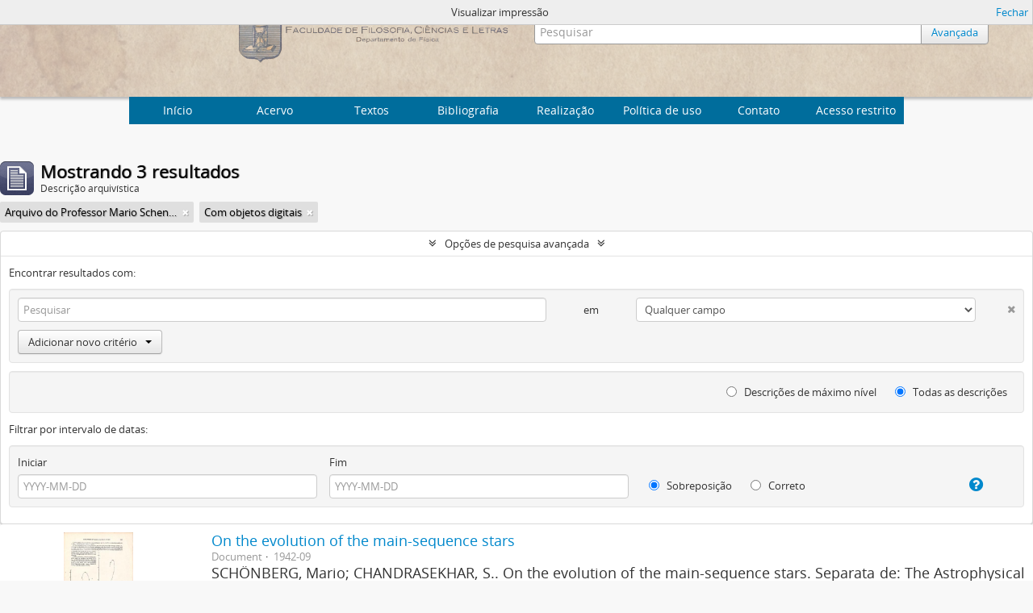

--- FILE ---
content_type: text/html; charset=utf-8
request_url: http://acervo.if.usp.br/index.php/informationobject/browse?places=852%2C14769&collection=20485&subjects=&sort=date&showAdvanced=1&topLod=0&media=print&onlyMedia=1
body_size: 7187
content:
<!DOCTYPE html>
<html lang="pt" dir="ltr">
  <head>
    <meta http-equiv="Content-Type" content="text/html; charset=utf-8" />
<meta http-equiv="X-Ua-Compatible" content="IE=edge,chrome=1" />
    <meta name="title" content="Arquivo Histórico do Instituto de Física
" />
<meta name="description" content="Arquivo Histórico do Instituto de Física
" />
<meta name="viewport" content="initial-scale=1.0, user-scalable=no" />
    <title>Arquivo Histórico do Instituto de Física
</title>
    <link rel="shortcut icon" href="/favicon.ico"/>
    <link href="/plugins/sfDrupalPlugin/vendor/drupal/misc/ui/ui.all.css" media="screen" rel="stylesheet" type="text/css" />
<link media="all" href="/plugins/arArchivesCanadaPlugin/css/unmin.css" rel="stylesheet" type="text/css" />
<link href="/css/print-preview.css" media="screen" rel="stylesheet" type="text/css" />
            <script src="/vendor/jquery.js" type="text/javascript"></script>
<script src="/plugins/sfDrupalPlugin/vendor/drupal/misc/drupal.js" type="text/javascript"></script>
<script src="/vendor/yui/yahoo-dom-event/yahoo-dom-event.js" type="text/javascript"></script>
<script src="/vendor/yui/element/element-min.js" type="text/javascript"></script>
<script src="/vendor/yui/button/button-min.js" type="text/javascript"></script>
<script src="/vendor/yui/container/container_core-min.js" type="text/javascript"></script>
<script src="/vendor/yui/menu/menu-min.js" type="text/javascript"></script>
<script src="/vendor/modernizr.js" type="text/javascript"></script>
<script src="/vendor/jquery-ui.js" type="text/javascript"></script>
<script src="/vendor/jquery.ui.resizable.min.js" type="text/javascript"></script>
<script src="/vendor/jquery.expander.js" type="text/javascript"></script>
<script src="/vendor/jquery.masonry.js" type="text/javascript"></script>
<script src="/vendor/jquery.imagesloaded.js" type="text/javascript"></script>
<script src="/vendor/bootstrap/js/bootstrap.js" type="text/javascript"></script>
<script src="/vendor/URI.js" type="text/javascript"></script>
<script src="/vendor/meetselva/attrchange.js" type="text/javascript"></script>
<script src="/js/qubit.js" type="text/javascript"></script>
<script src="/js/treeView.js" type="text/javascript"></script>
<script src="/js/clipboard.js" type="text/javascript"></script>
<script src="/plugins/sfDrupalPlugin/vendor/drupal/misc/jquery.once.js" type="text/javascript"></script>
<script src="/plugins/sfDrupalPlugin/vendor/drupal/misc/ui/ui.datepicker.js" type="text/javascript"></script>
<script src="/vendor/yui/connection/connection-min.js" type="text/javascript"></script>
<script src="/vendor/yui/datasource/datasource-min.js" type="text/javascript"></script>
<script src="/vendor/yui/autocomplete/autocomplete-min.js" type="text/javascript"></script>
<script src="/js/autocomplete.js" type="text/javascript"></script>
<script src="/js/dominion.js" type="text/javascript"></script>
  <script type="text/javascript">
//<![CDATA[
jQuery.extend(Qubit, {"relativeUrlRoot":""});
//]]>
</script></head>
  <body class="yui-skin-sam informationobject browse">

    


<div id="header">

  <div class="container">

    <div id="header-lvl2">
      <div class="row">

        <div id="logo-and-name" class="span6">
            <h1><a rel="home" href="/" title=""><img class="logo" alt="Arquivo do Departamento de Física FFCL/USP" src="/plugins/arArchivesCanadaPlugin/images/logo.png" /></a></h1>
        </div>

        <div id="header-search" class="span6">
          <div id="search-form-wrapper">

  <form action="/index.php/informationobject/browse" data-autocomplete="/index.php/search/autocomplete">

    <input type="hidden" name="topLod" value="0"/>

    <div class="input-append">

              <input type="text" name="query" value="" placeholder="Pesquisar"/>
      
      <div class="btn-group">
	<button class="btn">
	  <a href="/index.php/informationobject/browse?showAdvanced=1&topLod=0">
	    Avançada
	  </a>	
	</button>
      </div>

    </div>

    <div id="search-realm" class="search-popover">

      
        <div>
          <label>
                          <input name="repos" type="radio" value checked="checked" data-placeholder="Pesquisar">
                        Pesquisa global          </label>
        </div>

        
        
      
      <div class="search-realm-advanced">
        <a href="/index.php/informationobject/browse?showAdvanced=1&topLod=0">
          Pesquisa avançada&nbsp;&raquo;
        </a>
      </div>

    </div>

  </form>

</div>

        </div>

      </div>
    </div>

  </div>

</div>
  <nav class="top-navbar">
      <ul>
        <li style="cursor:pointer" onclick="location.href='/'">Início</li>
       <li style="cursor:pointer" onclick="location.href='/estrutura'">  Acervo  </li>
       <li style="cursor:pointer" onclick="location.href='/textos-6'">  Textos  </li>
       <li style="cursor:pointer" onclick="location.href='/bibliografia'">  Bibliografia  </li>
       <li style="cursor:pointer" onclick="location.href='/about'">Realização</li>
       <li style="cursor:pointer" onclick="location.href='/politica-de-uso'">Política de uso</li>
       <li style="cursor:pointer" onclick="location.href='/contato'">Contato</li>
       <li style="cursor:pointer" onclick="location.href='/user/login'">Acesso restrito</li>
      </ul>
  </nav>


    
    <div id="wrapper" class="cwrapper container" role="main">

      

      <div class="row">

        <div class="span3">

          <div id="sidebar">

            
    <section id="facets">

      <div class="visible-phone facets-header">
        <a class="x-btn btn-wide">
          <i class="fa fa-filter"></i>
          Filtros        </a>
      </div>

      <div class="content">

        <h2>Limite os seus resultados por:</h2>

       
        
      <section class="facet open">
  
    <div class="facet-header">
              <h3><a href="#" aria-expanded="true">Parte de</a></h3>
          </div>

    <div class="facet-body" id="#facet-collection">

      
      <ul>

                  <li>
                  <a title="" href="/index.php/informationobject/browse?places=852%2C14769&amp;subjects=&amp;sort=date&amp;showAdvanced=1&amp;topLod=0&amp;media=print&amp;onlyMedia=1">Todos</a>          </li>

                  <li class="active">
            <a title="" href="/index.php/informationobject/browse?collection=&amp;places=852%2C14769&amp;subjects=&amp;sort=date&amp;showAdvanced=1&amp;topLod=0&amp;media=print&amp;onlyMedia=1">Arquivo do Professor Mario Schenberg<span>, 3 resultados</span></a>            <span class="facet-count" aria-hidden="true">3</span>
          </li>
        
      </ul>

    </div>

  </section>


                          
        
        
       
      <section class="facet">
  
    <div class="facet-header">
              <h3><a href="#" aria-expanded="false">Nome</a></h3>
          </div>

    <div class="facet-body" id="#facet-names">

      
      <ul>

                  <li class="active">
                  <a title="" href="/index.php/informationobject/browse?places=852%2C14769&amp;collection=20485&amp;subjects=&amp;sort=date&amp;showAdvanced=1&amp;topLod=0&amp;media=print&amp;onlyMedia=1">Todos</a>          </li>

                  <li >
            <a title="" href="/index.php/informationobject/browse?names=25407&amp;places=852%2C14769&amp;collection=20485&amp;subjects=&amp;sort=date&amp;showAdvanced=1&amp;topLod=0&amp;media=print&amp;onlyMedia=1">Alberto Tamer<span>, 1 resultados</span></a>            <span class="facet-count" aria-hidden="true">1</span>
          </li>
                  <li >
            <a title="" href="/index.php/informationobject/browse?names=24916&amp;places=852%2C14769&amp;collection=20485&amp;subjects=&amp;sort=date&amp;showAdvanced=1&amp;topLod=0&amp;media=print&amp;onlyMedia=1">Subrahmanyan Chandrasekhar<span>, 1 resultados</span></a>            <span class="facet-count" aria-hidden="true">1</span>
          </li>
                  <li >
            <a title="" href="/index.php/informationobject/browse?names=21135&amp;places=852%2C14769&amp;collection=20485&amp;subjects=&amp;sort=date&amp;showAdvanced=1&amp;topLod=0&amp;media=print&amp;onlyMedia=1">***<span>, 1 resultados</span></a>            <span class="facet-count" aria-hidden="true">1</span>
          </li>
                  <li >
            <a title="" href="/index.php/informationobject/browse?names=3563&amp;places=852%2C14769&amp;collection=20485&amp;subjects=&amp;sort=date&amp;showAdvanced=1&amp;topLod=0&amp;media=print&amp;onlyMedia=1">Mario Schenberg<span>, 1 resultados</span></a>            <span class="facet-count" aria-hidden="true">1</span>
          </li>
        
      </ul>

    </div>

  </section>


        
      <section class="facet open">
  
    <div class="facet-header">
              <h3><a href="#" aria-expanded="true">Assunto</a></h3>
          </div>

    <div class="facet-body" id="#facet-subjects">

      
      <ul>

                  <li class="active">
                  <a title="" href="/index.php/informationobject/browse?places=852%2C14769&amp;collection=20485&amp;sort=date&amp;showAdvanced=1&amp;topLod=0&amp;media=print&amp;onlyMedia=1">Todos</a>          </li>

                  <li >
            <a title="" href="/index.php/informationobject/browse?subjects=21853&amp;places=852%2C14769&amp;collection=20485&amp;sort=date&amp;showAdvanced=1&amp;topLod=0&amp;media=print&amp;onlyMedia=1">tecnologia<span>, 1 resultados</span></a>            <span class="facet-count" aria-hidden="true">1</span>
          </li>
                  <li >
            <a title="" href="/index.php/informationobject/browse?subjects=21273&amp;places=852%2C14769&amp;collection=20485&amp;sort=date&amp;showAdvanced=1&amp;topLod=0&amp;media=print&amp;onlyMedia=1">energia nuclear<span>, 1 resultados</span></a>            <span class="facet-count" aria-hidden="true">1</span>
          </li>
                  <li >
            <a title="" href="/index.php/informationobject/browse?subjects=15804&amp;places=852%2C14769&amp;collection=20485&amp;sort=date&amp;showAdvanced=1&amp;topLod=0&amp;media=print&amp;onlyMedia=1">Astrofísica<span>, 1 resultados</span></a>            <span class="facet-count" aria-hidden="true">1</span>
          </li>
                  <li >
            <a title="" href="/index.php/informationobject/browse?subjects=13748&amp;places=852%2C14769&amp;collection=20485&amp;sort=date&amp;showAdvanced=1&amp;topLod=0&amp;media=print&amp;onlyMedia=1">Congresso<span>, 1 resultados</span></a>            <span class="facet-count" aria-hidden="true">1</span>
          </li>
        
      </ul>

    </div>

  </section>


       
      <section class="facet open">
  
    <div class="facet-header">
              <h3><a href="#" aria-expanded="true">Local</a></h3>
          </div>

    <div class="facet-body" id="#facet-places">

      
      <ul>

                  <li>
                  <a title="" href="/index.php/informationobject/browse?collection=20485&amp;subjects=&amp;sort=date&amp;showAdvanced=1&amp;topLod=0&amp;media=print&amp;onlyMedia=1">Todos</a>          </li>

                  <li class="active">
            <a title="" href="/index.php/informationobject/browse?places=852&amp;collection=20485&amp;subjects=&amp;sort=date&amp;showAdvanced=1&amp;topLod=0&amp;media=print&amp;onlyMedia=1">Washington-DC<span>, 3 resultados</span></a>            <span class="facet-count" aria-hidden="true">3</span>
          </li>
                  <li class="active">
            <a title="" href="/index.php/informationobject/browse?places=14769&amp;collection=20485&amp;subjects=&amp;sort=date&amp;showAdvanced=1&amp;topLod=0&amp;media=print&amp;onlyMedia=1">EUA<span>, 3 resultados</span></a>            <span class="facet-count" aria-hidden="true">3</span>
          </li>
        
      </ul>

    </div>

  </section>


        
        
      </div>

    </section>

  
          </div>

        </div>

        <div class="span9">

          <div id="main-column">

                <div id="preview-message">
    Visualizar impressão    <a href="/index.php/informationobject/browse?places=852%2C14769&amp;collection=20485&amp;subjects=&amp;sort=date&amp;showAdvanced=1&amp;topLod=0&amp;onlyMedia=1" title="Fechar">Fechar</a>  </div>

  <div class="multiline-header">
    <img alt="" src="/images/icons-large/icon-archival.png" />    <h1 aria-describedby="results-label">
              Mostrando 3 resultados          </h1>
    <span class="sub" id="results-label">Descrição arquivística</span>
  </div>

            
  <section class="header-options">

    
          <span class="search-filter">
        Arquivo do Professor Mario Schenberg                        <a href="/index.php/informationobject/browse?places=852%2C14769&subjects=&sort=date&showAdvanced=1&topLod=0&media=print&onlyMedia=1" class="remove-filter"><i class="fa fa-times"></i></a>
      </span>
    
    
    
    
    
    
    
    
    
          <span class="search-filter">
                  Com objetos digitais                                <a href="/index.php/informationobject/browse?places=852%2C14769&collection=20485&subjects=&sort=date&showAdvanced=1&topLod=0&media=print" class="remove-filter"><i class="fa fa-times"></i></a>
      </span>
    
    
    
    
  </section>


            
  <section class="advanced-search-section">

  <a href="#" class="advanced-search-toggle open" aria-expanded="true">Opções de pesquisa avançada</a>

  <div class="advanced-search animateNicely" >

    <form name="advanced-search-form" method="get" action="/index.php/informationobject/browse">
      <input type="hidden" name="showAdvanced" value="1"/>

              <input type="hidden" name="places" value="852,14769"/>
              <input type="hidden" name="subjects" value=""/>
              <input type="hidden" name="sort" value="date"/>
              <input type="hidden" name="media" value="print"/>
      
      <p>Encontrar resultados com:</p>

      <div class="criteria">

        
          
        
        
        <div class="criterion">

          <select class="boolean" name="so0">
            <option value="and">e</option>
            <option value="or">ou</option>
            <option value="not">não</option>
          </select>

          <input class="query" type="text" placeholder="Pesquisar" name="sq0"/>

          <span>em</span>

          <select class="field" name="sf0">
            <option value="">Qualquer campo</option>
            <option value="title">Título</option>
	    <!--Mercúrio
                                  <option value="archivalHistory">História do arquivo</option>
                            -->
            <option value="scopeAndContent">Âmbito e conteúdo</option>
		<!--Mercúrio
            <option value="extentAndMedium">Dimensão e suporte</option>
		-->
            <option value="subject">Pontos de acesso de assunto</option>
            <option value="name">Ponto de acesso nome</option>
            <option value="place">Pontos de acesso local</option>
		<!--Mercúrio
            <option value="genre">Pontos de acesso de gênero</option>
		-->
            <option value="alternativeIdentifier">Identificador</option>
		<!--Mercúrio
            <option value="referenceCode">Código de referência</option>
		-->
          </select>

          <a href="#" class="delete-criterion"><i class="fa fa-times"></i></a>

        </div>

        <div class="add-new-criteria">
          <div class="btn-group">
            <a class="btn dropdown-toggle" data-toggle="dropdown" href="#">
              Adicionar novo critério<span class="caret"></span>
            </a>
            <ul class="dropdown-menu">
              <li><a href="#" id="add-criterion-and">E</a></li>
              <li><a href="#" id="add-criterion-or">Ou</a></li>
              <li><a href="#" id="add-criterion-not">Não</a></li>
            </ul>
          </div>
        </div>

      </div>
      <!--Mercúrio
      <p>Limitar resultados para:</p>
	-->

      <div class="criteria">

      <!--Mercúrio
                  <div class="filter-row">
            <div class="filter">
              <div class="form-item form-item-repos">
  <label for="repos">Entidade custodiadora</label>
  <select name="repos" id="repos">
<option value="" selected="selected"></option>
<option value="436">IFUSP</option>
</select>
  
</div>
            </div>
          </div>
        
        <div class="filter-row">
          <div class="filter">
            <label for="collection">Descrição em nível superior</label>            <select name="collection" class="form-autocomplete" id="collection">
<option value="/index.php/arquivo-do-professor-mario-schenberg">Arquivo do Professor Mario Schenberg</option>
</select>            <input class="list" type="hidden" value="/index.php/informationobject/autocomplete?parent=1&filterDrafts=1"/>
          </div>
        </div>

      </div>
      <p>Filtrar resultados por:</p>

      <div class="criteria">

        <div class="filter-row">

          <div class="filter-left">
            <div class="form-item form-item-levels">
  <label for="levels">Nível de descrição</label>
  <select name="levels" id="levels">
<option value="" selected="selected"></option>
<option value="20484">Archive</option>
<option value="435">Arquivo</option>
<option value="20492">Document</option>
<option value="440">Documento</option>
<option value="20490">Grupo</option>
<option value="553">Grupo</option>
<option value="438">Série</option>
<option value="20486">Series</option>
<option value="21759">Subgroup</option>
<option value="1662">Subgrupo</option>
<option value="551">Subsérie</option>
<option value="20488">Subseries</option>
</select>
  
</div>
          </div>

          <div class="filter-right">
            <div class="form-item form-item-onlyMedia">
  <label for="onlyMedia">Objeto digital disponível</label>
  <select name="onlyMedia" id="onlyMedia">
<option value=""></option>
<option value="1" selected="selected">Sim</option>
<option value="0">Não</option>
</select>
  
</div>
          </div>

        </div>

                
                  <div class="filter-row">

                          <div class="filter-left">
                <div class="form-item form-item-copyrightStatus">
  <label for="copyrightStatus">Status dos direitos autorais</label>
  <select name="copyrightStatus" id="copyrightStatus">
<option value="" selected="selected"></option>
<option value="337">Desconhecido</option>
<option value="336">Domínio público</option>
<option value="335">Protegido por copyright</option>
</select>
  
</div>
              </div>
            
                          <div class="filter-right">
                <div class="form-item form-item-materialType">
  <label for="materialType">Designação geral do material</label>
  <select name="materialType" id="materialType">
<option value="" selected="selected"></option>
<option value="261">Desenho arquitetónico</option>
<option value="269">Desenho técnico</option>
<option value="267">Documento filatélico</option>
<option value="268">Documento sonoro</option>
<option value="270">Documento textual</option>
<option value="264">Imagens em movimento</option>
<option value="262">Material cartográfico</option>
<option value="263">Material gráfico</option>
<option value="265">Múltiplos suportes</option>
<option value="266">Objeto</option>
</select>
  
</div>
              </div>
            
          </div>
        	-->
        <div class="filter-row">

          <div class="lod-filter">
            <label>
              <input type="radio" name="topLod" value="1" >
              Descrições de máximo nível            </label>
            <label>
              <input type="radio" name="topLod" value="0" checked>
              Todas as descrições            </label>
          </div>

        </div>

      </div>

      <p>Filtrar por intervalo de datas:</p>

      <div class="criteria">

        <div class="filter-row">

          <div class="start-date">
            <div class="form-item form-item-startDate">
  <label for="startDate">Iniciar</label>
  <input placeholder="YYYY-MM-DD" type="text" name="startDate" id="startDate" />
  
</div>
          </div>

          <div class="end-date">
            <div class="form-item form-item-endDate">
  <label for="endDate">Fim</label>
  <input placeholder="YYYY-MM-DD" type="text" name="endDate" id="endDate" />
  
</div>
          </div>

          <div class="date-type">
            <label>
              <input type="radio" name="rangeType" value="inclusive" checked>
              Sobreposição            </label>
            <label>
              <input type="radio" name="rangeType" value="exact" >
              Correto            </label>
          </div>

          <a href="#" class="date-range-help-icon" aria-expanded="false"><i class="fa fa-question-circle"></i></a>

        </div>

        <div class="alert alert-info date-range-help animateNicely">
          Use estas opções para especificar como o intervalo de datas retorna os resultados. "Exato" significa que as datas de inicio e fim das descrições devem recair inteiramente no intervalo de datas introduzido. "Sobreposição" significa que qualquer descrição, cujo  as datas inicial e final toquem ou se sobreponham ao intervalo das datas-alvo será devolvido.        </div>

      </div>

      <section class="actions">
        <input type="submit" class="c-btn c-btn-submit" value="Pesquisar"/>
        <input type="button" class="reset c-btn c-btn-delete" value="Reiniciar"/>
      </section>

    </form>

  </div>

</section>

  
    <section class="browse-options">
      <a  href="/index.php/informationobject/browse?places=852%2C14769&collection=20485&subjects=&sort=date&showAdvanced=1&topLod=0&media=print&onlyMedia=1">
  <i class="fa fa-print"></i>
  Visualizar impressão</a>

      
      <div id="sort-header">

  <div class="sort-options">

    <label>Ordenar por:</label>

    <div class="dropdown">

      <div class="dropdown-selected">

                          <span>Data</span>
                  
      </div>

      <ul class="dropdown-options">

        <span class="pointer"></span>

                          <li>
                        <a href="/index.php/informationobject/browse?sort=lastUpdated&places=852%2C14769&collection=20485&subjects=&showAdvanced=1&topLod=0&media=print&onlyMedia=1" data-order="lastUpdated">
              <span>Mais recente</span>
            </a>
          </li>
                                  <li>
                        <a href="/index.php/informationobject/browse?sort=alphabetic&places=852%2C14769&collection=20485&subjects=&showAdvanced=1&topLod=0&media=print&onlyMedia=1" data-order="alphabetic">
              <span>Alfabética</span>
            </a>
          </li>
                                
      </ul>

    </div>

  </div>

</div>
    </section>

    <div id="content">

      
                        
  <article class="search-result has-preview">

      <div class="search-result-preview">
      <a href="/index.php/on-the-evolution-of-the-main-sequence-stars">
        <div class="preview-container">
                      <img alt="On the evolution of the main-sequence stars" src="/uploads/r/ifusp/8/8/4/8843d92214064966b948e5ac3fdead005e88ca2f8b568fd952ed4fc4996a9293/IF-MS-III-01-015-0000-00158-0_142.jpg" />                  </div>
      </a>
    </div>
  
  <div class="search-result-description">

    <p class="title"><a href="/index.php/on-the-evolution-of-the-main-sequence-stars" title="On the evolution of the main-sequence stars">On the evolution of the main-sequence stars</a></p>

    <button class="clipboard"
  data-clipboard-url="/index.php/user/clipboardToggleSlug"
  data-clipboard-slug="on-the-evolution-of-the-main-sequence-stars"
  data-toggle="tooltip"  data-title="Adicionar a área de transferência"
  data-alt-title="Apagar da área de transferência">
  Adicionar a área de transferência</button>

    <ul class="result-details">

      
              <li class="level-description">Document</li>
      
                        
            <li class="dates">1942-09</li>

                  
      
    <!--Mercurio: removing -->
        <!--
              <p>Parte de<a href="/index.php/arquivo-do-professor-mario-schenberg" title="Arquivo do Professor Mario Schenberg">Arquivo do Professor Mario Schenberg</a></p>
              -->
    <!--Mercurio: removing -->
    </ul>

          <p>SCHÖNBERG, Mario; CHANDRASEKHAR, S.. On the evolution of the main-sequence stars. Separata de: The Astrophysical Journal, Washington/D.C., v.96, n.2, p.161-172, set. 1942.</p>
    
    
  </div>

</article>
                  
  <article class="search-result has-preview">

      <div class="search-result-preview">
      <a href="/index.php/livro-nuclear-power-costs-twenty-third-report">
        <div class="preview-container">
                      <img alt="Livro: Nuclear Power Costs: Twenty-Third Report" src="/uploads/r/ifusp/a/9/7/a9715226c0a5b9593c62eef2886afd08af0729726ca558cd1784a8f4fa04eb69/IF-MS-V-01-011-0000-00116-0_142.jpg" />                  </div>
      </a>
    </div>
  
  <div class="search-result-description">

    <p class="title"><a href="/index.php/livro-nuclear-power-costs-twenty-third-report" title="Livro: Nuclear Power Costs: Twenty-Third Report">Livro: Nuclear Power Costs: Twenty-Third Report</a></p>

    <button class="clipboard"
  data-clipboard-url="/index.php/user/clipboardToggleSlug"
  data-clipboard-slug="livro-nuclear-power-costs-twenty-third-report"
  data-toggle="tooltip"  data-title="Adicionar a área de transferência"
  data-alt-title="Apagar da área de transferência">
  Adicionar a área de transferência</button>

    <ul class="result-details">

      
              <li class="level-description">Document</li>
      
                        
            <li class="dates">1978</li>

                  
      
    <!--Mercurio: removing -->
        <!--
              <p>Parte de<a href="/index.php/arquivo-do-professor-mario-schenberg" title="Arquivo do Professor Mario Schenberg">Arquivo do Professor Mario Schenberg</a></p>
              -->
    <!--Mercurio: removing -->
    </ul>

          <p>COMMITTEE ON GOVERNMENT OPERATIONS. Nuclear Power Costs: Twenty-Third Report. Washington: U.S. Government Printing Office, 26 abr. 1978.Citado em texto encaminhado por Alberto Tamer, em IF-MS-III-03-032-0323-03239-0, e também no artigo &quot;O Fut...</p>
    
    
  </div>

</article>
                  
  <article class="search-result has-preview">

      <div class="search-result-preview">
      <a href="/index.php/texto-98th-congress-1st-session-h-r-1052">
        <div class="preview-container">
                      <img alt="Texto &amp;quot;98th Congress, 1st Session: H. R. 1052&amp;quot;" src="/uploads/r/ifusp/9/b/9/9b9a533744155ce5d43dc81f2678ace32cba138144e2800110213ba836ba0fc9/IF-MS-V-04-043-0000-00436-0_142.jpg" />                  </div>
      </a>
    </div>
  
  <div class="search-result-description">

    <p class="title"><a href="/index.php/texto-98th-congress-1st-session-h-r-1052" title="Texto &quot;98th Congress, 1st Session: H. R. 1052&quot;">Texto &quot;98th Congress, 1st Session: H. R. 1052&quot;</a></p>

    <button class="clipboard"
  data-clipboard-url="/index.php/user/clipboardToggleSlug"
  data-clipboard-slug="texto-98th-congress-1st-session-h-r-1052"
  data-toggle="tooltip"  data-title="Adicionar a área de transferência"
  data-alt-title="Apagar da área de transferência">
  Adicionar a área de transferência</button>

    <ul class="result-details">

      
              <li class="level-description">Document</li>
      
                        
            <li class="dates">1984-04-27</li>

                  
      
    <!--Mercurio: removing -->
        <!--
              <p>Parte de<a href="/index.php/arquivo-do-professor-mario-schenberg" title="Arquivo do Professor Mario Schenberg">Arquivo do Professor Mario Schenberg</a></p>
              -->
    <!--Mercurio: removing -->
    </ul>

          <p>&quot;98th Congress, 1st Session: H. R. 1052&quot;, documento para autorizar negociações direcionadas à abertura de mercados estrangeiros para exportações de produtos de alta tecnologia dos EUA, e para outros fins. Citado como ato de 1983 – tratad...</p>
    
    
  </div>

</article>
              
    </div>

  

                  
          </div>

        </div>

      </div>

    </div>

    
      <script type="text/javascript">
    var _gaq = _gaq || [];
    _gaq.push(['_setAccount', 'UA-73281560-3']);
    _gaq.push(['_trackPageview']);
        (function() {
      var ga = document.createElement('script'); ga.type = 'text/javascript'; ga.async = true;
      ga.src = ('https:' == document.location.protocol ? 'https://ssl' : 'http://www') + '.google-analytics.com/ga.js';
      var s = document.getElementsByTagName('script')[0]; s.parentNode.insertBefore(ga, s);
    })();
  </script>


<footer>

  
  
  <ul>
    <li>Patrocínio
    </li>
    <li><a href="http://www.fusp.org.br/"><img src="/plugins/arArchivesCanadaPlugin/images/fusp.png"/></a></li>
    <li><a href="http://usp.br"><img src="/plugins/arArchivesCanadaPlugin/images/usp.png"/></a>
    </li>
    <li>Realização
    </li>
	<li><a href="http://portal.if.usp.br"><img src="/plugins/arArchivesCanadaPlugin/images/ifusp.png"></a></li>
	<li><a href="http://mercurio.io"><img src="/plugins/arArchivesCanadaPlugin/images/mercurio.png"></a></li>
	<li><img src="/plugins/arArchivesCanadaPlugin/images/papaya.png"></a></li>
  </ul>

</footer>

  </body>
</html>
